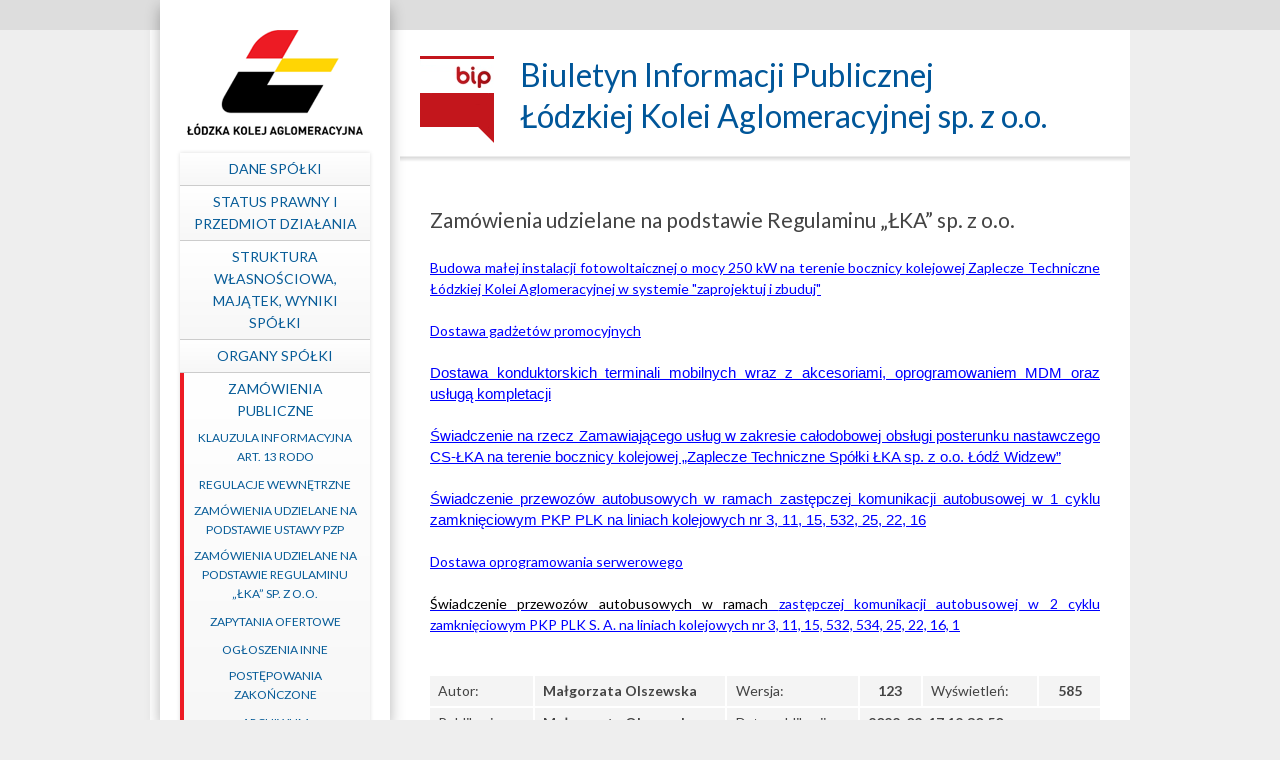

--- FILE ---
content_type: text/html;charset=utf-8
request_url: https://bip.lka.lodzkie.pl/zamowienia-wg-regulaminu-lka-123/
body_size: 6693
content:
<!DOCTYPE html><html lang=pl> <head><meta charset=utf-8><meta name=viewport content="width=device-width, user-scalable=yes, minimum-scale=1.0, maximum-scale=3.0"><meta name=format-detection content="telephone=no"><title>Zamówienia udzielane na podstawie Regulaminu „ŁKA” sp. z o.o. – Łódzka Kolej Aglomeracyjna</title><script type=module src=/:130/clacks/clacks.mjs async=async></script><script type=module src=/:130/clacks/vendor/what-input.mjs async=async></script><link type=text/css rel=stylesheet href=/@130/style.css><script>/**/</script></head> <body> <h1 class=visuallyhidden>Zamówienia udzielane na podstawie Regulaminu „ŁKA” sp. z o.o. – Łódzka Kolej Aglomeracyjna</h1> <header aria-hidden=true> Biuletyn Informacji Publicznej<br> Łódzkiej Kolei Aglomeracyjnej sp. z o.o. </header> <cs-expand-button id=menu-toggle aria-label="Widoczne menu">☰</cs-expand-button> <cs-bouncing-pane id=mainmenu role=complementary> <nav aria-label="Szybkie linki" id=skip-links> <h2 class=visuallyhidden>Szybkie linki</h2> <ul> <li><a href=#content>Przejdź do treści</a></li> <li><a href=/mapa-strony>Mapa strony</a></li> <li><a href=/ ><img src=/_gfx/logo_lmenu_lka.png alt="Strona główna"></a></li> </ul> </nav> <nav aria-label="Menu główne" id=main-menu> <h2 class=visuallyhidden>Menu główne</h2> <ul> <li> <a href=/dane-spolki-8/ >Dane spółki</a> </li> <li> <cs-expand-button class=menu-toggle group=menu aria-label="Podmenu: Status prawny i przedmiot działania" aria-controls=submenu-id-32 aria-expanded=false> Status prawny i przedmiot działania </cs-expand-button> <ul id=submenu-id-32 aria-label="Status prawny i przedmiot działania"> <li> <a href=/status-prawny-30/ >Status prawny</a> </li> <li> <a href=/przedmiot-i-cel-dzialalnosci-6/ >Przedmiot i cel działalności</a> </li> <li> <a href=/AKT-ZALOZYCIELSKI-7/ >AKT ZAŁOŻYCIELSKI</a> </li> </ul> </li> <li> <a href=/struktura-wlasnosciowa-79/ >Struktura własnościowa, majątek, wyniki Spółki</a> </li> <li> <cs-expand-button class=menu-toggle group=menu aria-label="Podmenu: Organy spółki" aria-controls=submenu-id-36 aria-expanded=false> Organy spółki </cs-expand-button> <ul id=submenu-id-36 aria-label="Organy spółki"> <li> <a href=/Zgromadzenie-Wspolnikow-6/ >Zgromadzenie Wspólników</a> </li> <li> <a href=/rada-nadzorcza-21/ >Rada Nadzorcza</a> </li> <li> <a href=/zarzad-spolki-27/ >Zarząd Spółki</a> </li> </ul> </li> <li class=_active> <cs-expand-button class=menu-toggle group=menu aria-label="Podmenu: Zamówienia Publiczne" aria-controls=submenu-id-27 aria-expanded=true aria-disabled=true> Zamówienia Publiczne </cs-expand-button> <ul id=submenu-id-27 aria-label="Zamówienia Publiczne"> <li> <a href=/Klauzula_informacyjna_z_art-_13_RODO-8/ >Klauzula informacyjna art. 13 RODO</a> </li> <li> <a href=/Regulacje-wewnetrzne-27/ >Regulacje wewnętrzne</a> </li> <li> <a href=/zamowienia-w-trybie-ustawy-31/ >Zamówienia udzielane na podstawie ustawy PZP</a> </li> <li> <a href=/zamowienia-wg-regulaminu-lka-210/ >Zamówienia udzielane na podstawie Regulaminu „ŁKA” sp. z o.o.</a> </li> <li> <a href=/Rozpoznanie-rynku-144/ >Zapytania ofertowe</a> </li> <li> <a href=/Ogloszenia-inne-23/ >Ogłoszenia inne</a> </li> <li> <a href=/postepowania-zakonczone-13/ >Postępowania zakończone</a> </li> <li> <a href=/Archiwum-9/ >Archiwum</a> </li> </ul> </li> <li> <a href=/Projekty-21/ >Projekty</a> </li> <li> <a href=/Kontrole-zewnetrzne-35/ >Kontrole zewnętrzne</a> </li> <li> <cs-expand-button class=menu-toggle group=menu aria-label="Podmenu: Sposoby przyjmowania i załatwiania spraw" aria-controls=submenu-id-388 aria-expanded=false> Sposoby przyjmowania i załatwiania spraw </cs-expand-button> <ul id=submenu-id-388 aria-label="Sposoby przyjmowania i załatwiania spraw"> <li> <a href=/Informacje-ogolne-4/ >Informacje ogólne</a> </li> <li> <a href=/Reklamacje-i-skargi-15/ >Reklamacje </a> </li> <li> <a href=/Skargi-7/ >Skargi</a> </li> </ul> </li> <li> <a href=/sposob-dostepu-do-informacji-publicznych-nieudostepnionych-w-BIP-8/ >Informacje dotyczące sposobu dostępu do informacji publicznych nieudostępnionych w Biuletynie Informacji Publicznej </a> </li> <li> <cs-expand-button class=menu-toggle group=menu aria-label="Podmenu: Dane kontaktowe spółki" aria-controls=submenu-id-40 aria-expanded=false> Dane kontaktowe spółki </cs-expand-button> <ul id=submenu-id-40 aria-label="Dane kontaktowe spółki"> <li> <a href=/Redakcja-BIP-13/ >Redakcja BIP</a> </li> </ul> </li> <li> <a href=/Osrodek-Szkolenia-LKA-sp-z-o-o--3/ >Ośrodek Szkolenia "ŁKA" sp. z o.o.</a> </li> <li> <a href=/Ochrona-Danych-Osobowych-13/ >Ochrona Danych Osobowych</a> </li> <li> <cs-expand-button class=menu-toggle group=menu aria-label="Podmenu: Dostępność" aria-controls=submenu-id-1173 aria-expanded=false> Dostępność </cs-expand-button> <ul id=submenu-id-1173 aria-label=Dostępność> <li> <a href=/Deklaracja-dostepnosci-10/ >Deklaracja dostępności</a> </li> <li> <a href=/Raport-o-stanie-zapewniania-dostepnosci-podmiotu-publicznego-2/ >Raport o stanie zapewniania dostępności podmiotu publicznego</a> </li> </ul> </li> <li> <a href=/mapa-strony-1/ >mapa strony</a> </li> </ul> </nav> </cs-bouncing-pane> <main id=content> <article> <h2>Zamówienia udzielane na podstawie Regulaminu „ŁKA” sp. z o.o.</h2> <p><a href=https://bip.lka.lodzkie.pl/Budowa-malej-instalacji-fotowoltaicznej-o-mocy-250-kW-na-terenie-bocznicy-kolejowej-Zaplecze-Techniczne-Lodzkiej-Kolei-Aglomeracyjnej-w-systemie-zaprojektuj_i_zbuduj-/ ><u>Budowa małej instalacji fotowoltaicznej o mocy 250 kW na terenie bocznicy kolejowej Zaplecze Techniczne Łódzkiej Kolei Aglomeracyjnej w systemie "zaprojektuj i zbuduj"</u></a></p> <p><a href=https://bip.lka.lodzkie.pl/Dostawa-gadzetow-prmocyjnych/ ><u>Dostawa gadżetów promocyjnych</u></a></p> <p><a href=https://bip.lka.lodzkie.pl/Dostawa-konduktorskich-terminali-mobilnych-wraz-z-akcesoriami-oprogramowaniem-MDM-oraz-usluga-kompletacji/ ><span style=font-size:11.0pt><span style=line-height:107%><span style='font-family:"Calibri",sans-serif'>Dostawa konduktorskich terminali mobilnych wraz z akcesoriami, oprogramowaniem MDM oraz usługą kompletacji</span></span></span></a></p> <p><a href=https://bip.lka.lodzkie.pl/Swiadczenie-na-rzecz-Zamawiajacego-uslug-w-zakresie-calodobowej-obslugi-posterunku-nastawczego-CS-LKA-na-terenie-bocznicy-kolejowej-Zaplecze-Techniczne-Spolki-LKA-sp-z-o-o-Lodz-Widzew--7/ ><u><span style=font-size:11.0pt><span style=line-height:107%><span style='font-family:"Calibri",sans-serif'>Świadczenie na rzecz Zamawiającego usług w zakresie całodobowej obsługi posterunku nastawczego CS-ŁKA na terenie bocznicy kolejowej „Zaplecze Techniczne Spółki ŁKA sp. z o.o. Łódź Widzew”</span></span></span></u></a></p> <p style=margin-bottom:11px><a href=https://bip.lka.lodzkie.pl/Swiadczenie-przewozow-autobusowych-w-ramach-zastepczej-komunikacji-autobusowej-w-1-cyklu-zamknieciowym-PKP-PLK-na-liniach-kolejowych-nr-3-11-15-532-25-22-16/ ><u><span style=font-size:11pt><span style=line-height:107%><span style='font-family:"Calibri",sans-serif'>Świadczenie przewozów autobusowych w ramach zastępczej komunikacji autobusowej w 1 cyklu zamknięciowym PKP PLK na liniach kolejowych nr 3, 11, 15, 532, 25, 22, 16</span></span></span></u></a></p> <p style=margin-bottom:11px><a href=https://bip.lka.lodzkie.pl/Dostawa-oprogramowania-serwerowego/ >Dostawa oprogramowania serwerowego</a></p> <p style="margin-bottom: 11px;"><a href=https://bip.lka.lodzkie.pl/Swiadczenie-przewozow-autobusowych-w-ramach-zastepczej-komunikacji-autobusowej-w-2-cyklu-zamknieciowym-PKP-PLK-S-A-na-liniach-kolejowych-nr-3-11-15-532-534-25-22-16-1/ ><span style=line-height:107%><span style=color:black>Świadczenie przewozów autobusowych w ramach </span>zastępczej komunikacji autobusowej w 2 cyklu zamknięciowym PKP PLK S. A. na liniach kolejowych nr 3, 11, 15, 532, 534, 25, 22, 16, 1</span></a></p> <footer> <clacks-version-info role=region> <dl aria-label="metryka strony"> <dt>Autor:</dt><dd>Małgorzata Olszewska</dd> <dt>Wersja:</dt><dd>123</dd> <dt>Wyświetleń:</dt><dd>585</dd> <dt>Publikacja:</dt><dd>Małgorzata Olszewska</dd> <dt>Data publikacji:</dt><dd>2022-02-17 12:30:50</dd> </dl> <details> <summary>rejestr zmian</summary> <table aria-label="rejestr zmian"> <tr><th>Wersja</th><th>Data publikacji</th><th>Autor</th><th>Wyświetlenia</th><th><span class=visuallyhidden>Link do wersji</span></th></tr> <tr> <td>1.</td> <td>2015-06-02 16:11:56</td> <td>Małgorzata Olszewska</td> <td>32802</td> <td><a href=/zamowienia-wg-regulaminu-lka-1/ >otwórz</a></td> </tr> <tr> <td>2.</td> <td>2015-06-16 15:00:53</td> <td>Małgorzata Olszewska</td> <td>19244</td> <td><a href=/zamowienia-wg-regulaminu-lka-2/ >otwórz</a></td> </tr> <tr> <td>3.</td> <td>2015-07-29 12:56:23</td> <td>Małgorzata Olszewska</td> <td>1767</td> <td><a href=/zamowienia-wg-regulaminu-lka-3/ >otwórz</a></td> </tr> <tr> <td>4.</td> <td>2015-08-03 10:12:00</td> <td>Małgorzata Olszewska</td> <td>1845</td> <td><a href=/zamowienia-wg-regulaminu-lka-4/ >otwórz</a></td> </tr> <tr> <td>5.</td> <td>2015-08-07 10:30:12</td> <td>Małgorzata Olszewska</td> <td>1675</td> <td><a href=/zamowienia-wg-regulaminu-lka-5/ >otwórz</a></td> </tr> <tr> <td>6.</td> <td>2015-08-07 10:32:09</td> <td>Małgorzata Olszewska</td> <td>1720</td> <td><a href=/zamowienia-wg-regulaminu-lka-6/ >otwórz</a></td> </tr> <tr> <td>7.</td> <td>2015-08-07 11:59:25</td> <td>Małgorzata Olszewska</td> <td>2471</td> <td><a href=/zamowienia-wg-regulaminu-lka-7/ >otwórz</a></td> </tr> <tr> <td>8.</td> <td>2015-09-22 13:13:38</td> <td>Małgorzata Olszewska</td> <td>2012</td> <td><a href=/zamowienia-wg-regulaminu-lka-8/ >otwórz</a></td> </tr> <tr> <td>9.</td> <td>2015-11-16 17:11:54</td> <td>Małgorzata Olszewska</td> <td>1768</td> <td><a href=/zamowienia-wg-regulaminu-lka-9/ >otwórz</a></td> </tr> <tr> <td>10.</td> <td>2015-11-16 17:52:42</td> <td>Małgorzata Olszewska</td> <td>1718</td> <td><a href=/zamowienia-wg-regulaminu-lka-10/ >otwórz</a></td> </tr> <tr> <td>11.</td> <td>2015-11-16 17:54:19</td> <td>Małgorzata Olszewska</td> <td>56801</td> <td><a href=/zamowienia-wg-regulaminu-lka-11/ >otwórz</a></td> </tr> <tr> <td>12.</td> <td>2015-12-14 14:42:40</td> <td>Małgorzata Olszewska</td> <td>2728</td> <td><a href=/zamowienia-wg-regulaminu-lka-12/ >otwórz</a></td> </tr> <tr> <td>13.</td> <td>2016-01-05 16:00:17</td> <td>Małgorzata Olszewska</td> <td>1924</td> <td><a href=/zamowienia-wg-regulaminu-lka-13/ >otwórz</a></td> </tr> <tr> <td>14.</td> <td>2016-02-01 14:02:26</td> <td>Małgorzata Olszewska</td> <td>1663</td> <td><a href=/zamowienia-wg-regulaminu-lka-14/ >otwórz</a></td> </tr> <tr> <td>15.</td> <td>2016-02-01 14:03:42</td> <td>Małgorzata Olszewska</td> <td>1667</td> <td><a href=/zamowienia-wg-regulaminu-lka-15/ >otwórz</a></td> </tr> <tr> <td>16.</td> <td>2016-02-01 14:42:07</td> <td>Małgorzata Olszewska</td> <td>1689</td> <td><a href=/zamowienia-wg-regulaminu-lka-16/ >otwórz</a></td> </tr> <tr> <td>17.</td> <td>2016-02-01 14:46:40</td> <td>Małgorzata Olszewska</td> <td>1650</td> <td><a href=/zamowienia-wg-regulaminu-lka-17/ >otwórz</a></td> </tr> <tr> <td>18.</td> <td>2016-02-01 14:51:40</td> <td>Małgorzata Olszewska</td> <td>1624</td> <td><a href=/zamowienia-wg-regulaminu-lka-18/ >otwórz</a></td> </tr> <tr> <td>19.</td> <td>2016-02-01 14:53:06</td> <td>Małgorzata Olszewska</td> <td>1619</td> <td><a href=/zamowienia-wg-regulaminu-lka-19/ >otwórz</a></td> </tr> <tr> <td>20.</td> <td>2016-02-01 15:03:47</td> <td>Małgorzata Olszewska</td> <td>1599</td> <td><a href=/zamowienia-wg-regulaminu-lka-20/ >otwórz</a></td> </tr> <tr> <td>21.</td> <td>2016-02-01 15:05:51</td> <td>Małgorzata Olszewska</td> <td>1634</td> <td><a href=/zamowienia-wg-regulaminu-lka-21/ >otwórz</a></td> </tr> <tr> <td>22.</td> <td>2016-02-02 12:33:03</td> <td>Małgorzata Olszewska</td> <td>1637</td> <td><a href=/zamowienia-wg-regulaminu-lka-22/ >otwórz</a></td> </tr> <tr> <td>23.</td> <td>2016-02-02 12:35:02</td> <td>Małgorzata Olszewska</td> <td>1761</td> <td><a href=/zamowienia-wg-regulaminu-lka-23/ >otwórz</a></td> </tr> <tr> <td>24.</td> <td>2016-02-02 12:35:50</td> <td>Małgorzata Olszewska</td> <td>1626</td> <td><a href=/zamowienia-wg-regulaminu-lka-24/ >otwórz</a></td> </tr> <tr> <td>25.</td> <td>2016-02-02 12:38:11</td> <td>Małgorzata Olszewska</td> <td>1698</td> <td><a href=/zamowienia-wg-regulaminu-lka-25/ >otwórz</a></td> </tr> <tr> <td>26.</td> <td>2016-02-02 12:38:14</td> <td>Małgorzata Olszewska</td> <td>1860</td> <td><a href=/zamowienia-wg-regulaminu-lka-26/ >otwórz</a></td> </tr> <tr> <td>27.</td> <td>2016-02-02 12:42:06</td> <td>Małgorzata Olszewska</td> <td>3282</td> <td><a href=/zamowienia-wg-regulaminu-lka-27/ >otwórz</a></td> </tr> <tr> <td>28.</td> <td>2016-05-09 10:37:08</td> <td>Małgorzata Olszewska</td> <td>2120</td> <td><a href=/zamowienia-wg-regulaminu-lka-28/ >otwórz</a></td> </tr> <tr> <td>29.</td> <td>2016-06-02 13:46:59</td> <td>Małgorzata Olszewska</td> <td>28935</td> <td><a href=/zamowienia-wg-regulaminu-lka-29/ >otwórz</a></td> </tr> <tr> <td>30.</td> <td>2016-09-05 14:37:44</td> <td>Małgorzata Olszewska</td> <td>2950</td> <td><a href=/zamowienia-wg-regulaminu-lka-30/ >otwórz</a></td> </tr> <tr> <td>31.</td> <td>2017-01-13 12:54:08</td> <td>Małgorzata Olszewska</td> <td>1968</td> <td><a href=/zamowienia-wg-regulaminu-lka-31/ >otwórz</a></td> </tr> <tr> <td>32.</td> <td>2017-03-21 13:03:15</td> <td>Małgorzata Olszewska</td> <td>2188</td> <td><a href=/zamowienia-wg-regulaminu-lka-32/ >otwórz</a></td> </tr> <tr> <td>33.</td> <td>2017-05-17 08:53:09</td> <td>Małgorzata Olszewska</td> <td>1540</td> <td><a href=/zamowienia-wg-regulaminu-lka-33/ >otwórz</a></td> </tr> <tr> <td>34.</td> <td>2017-05-17 08:53:36</td> <td>Małgorzata Olszewska</td> <td>2654</td> <td><a href=/zamowienia-wg-regulaminu-lka-34/ >otwórz</a></td> </tr> <tr> <td>35.</td> <td>2017-10-11 10:48:48</td> <td>Małgorzata Olszewska</td> <td>1355</td> <td><a href=/zamowienia-wg-regulaminu-lka-35/ >otwórz</a></td> </tr> <tr> <td>36.</td> <td>2017-10-11 11:38:26</td> <td>Małgorzata Olszewska</td> <td>1212</td> <td><a href=/zamowienia-wg-regulaminu-lka-36/ >otwórz</a></td> </tr> <tr> <td>37.</td> <td>2017-10-11 11:52:59</td> <td>Małgorzata Olszewska</td> <td>1486</td> <td><a href=/zamowienia-wg-regulaminu-lka-37/ >otwórz</a></td> </tr> <tr> <td>38.</td> <td>2017-10-24 10:55:58</td> <td>Małgorzata Olszewska</td> <td>2583</td> <td><a href=/zamowienia-wg-regulaminu-lka-38/ >otwórz</a></td> </tr> <tr> <td>39.</td> <td>2017-12-08 17:19:51</td> <td>Małgorzata Olszewska</td> <td>19662</td> <td><a href=/zamowienia-wg-regulaminu-lka-39/ >otwórz</a></td> </tr> <tr> <td>40.</td> <td>2018-02-19 14:10:53</td> <td>Małgorzata Olszewska</td> <td>1172</td> <td><a href=/zamowienia-wg-regulaminu-lka-40/ >otwórz</a></td> </tr> <tr> <td>41.</td> <td>2018-02-19 14:11:36</td> <td>Małgorzata Olszewska</td> <td>1902</td> <td><a href=/zamowienia-wg-regulaminu-lka-41/ >otwórz</a></td> </tr> <tr> <td>42.</td> <td>2018-05-15 13:50:56</td> <td>Małgorzata Olszewska</td> <td>1121</td> <td><a href=/zamowienia-wg-regulaminu-lka-42/ >otwórz</a></td> </tr> <tr> <td>43.</td> <td>2018-05-16 09:46:20</td> <td>Małgorzata Olszewska</td> <td>1101</td> <td><a href=/zamowienia-wg-regulaminu-lka-43/ >otwórz</a></td> </tr> <tr> <td>44.</td> <td>2018-05-16 09:47:35</td> <td>Małgorzata Olszewska</td> <td>1197</td> <td><a href=/zamowienia-wg-regulaminu-lka-44/ >otwórz</a></td> </tr> <tr> <td>45.</td> <td>2018-05-16 09:49:24</td> <td>Małgorzata Olszewska</td> <td>1263</td> <td><a href=/zamowienia-wg-regulaminu-lka-45/ >otwórz</a></td> </tr> <tr> <td>46.</td> <td>2018-05-16 09:49:41</td> <td>Małgorzata Olszewska</td> <td>1593</td> <td><a href=/zamowienia-wg-regulaminu-lka-46/ >otwórz</a></td> </tr> <tr> <td>47.</td> <td>2018-07-04 09:41:28</td> <td>Małgorzata Olszewska</td> <td>1547</td> <td><a href=/zamowienia-wg-regulaminu-lka-47/ >otwórz</a></td> </tr> <tr> <td>48.</td> <td>2018-09-06 11:20:37</td> <td>Małgorzata Olszewska</td> <td>1187</td> <td><a href=/zamowienia-wg-regulaminu-lka-48/ >otwórz</a></td> </tr> <tr> <td>49.</td> <td>2018-09-06 11:20:39</td> <td>Małgorzata Olszewska</td> <td>1206</td> <td><a href=/zamowienia-wg-regulaminu-lka-49/ >otwórz</a></td> </tr> <tr> <td>50.</td> <td>2018-09-06 11:53:09</td> <td>Małgorzata Olszewska</td> <td>2378</td> <td><a href=/zamowienia-wg-regulaminu-lka-50/ >otwórz</a></td> </tr> <tr> <td>51.</td> <td>2019-02-06 13:32:12</td> <td>Małgorzata Olszewska</td> <td>1163</td> <td><a href=/zamowienia-wg-regulaminu-lka-51/ >otwórz</a></td> </tr> <tr> <td>52.</td> <td>2019-02-11 12:45:46</td> <td>Małgorzata Olszewska</td> <td>3234</td> <td><a href=/zamowienia-wg-regulaminu-lka-52/ >otwórz</a></td> </tr> <tr> <td>53.</td> <td>2019-02-19 14:07:10</td> <td>Małgorzata Olszewska</td> <td>1012</td> <td><a href=/zamowienia-wg-regulaminu-lka-53/ >otwórz</a></td> </tr> <tr> <td>54.</td> <td>2019-02-21 14:29:26</td> <td>Małgorzata Olszewska</td> <td>988</td> <td><a href=/zamowienia-wg-regulaminu-lka-54/ >otwórz</a></td> </tr> <tr> <td>55.</td> <td>2019-02-26 13:00:58</td> <td>Małgorzata Olszewska</td> <td>1421</td> <td><a href=/zamowienia-wg-regulaminu-lka-55/ >otwórz</a></td> </tr> <tr> <td>56.</td> <td>2019-04-29 11:59:49</td> <td>Małgorzata Olszewska</td> <td>901</td> <td><a href=/zamowienia-wg-regulaminu-lka-56/ >otwórz</a></td> </tr> <tr> <td>57.</td> <td>2019-04-29 12:19:02</td> <td>Małgorzata Olszewska</td> <td>1313</td> <td><a href=/zamowienia-wg-regulaminu-lka-57/ >otwórz</a></td> </tr> <tr> <td>58.</td> <td>2019-06-13 16:07:59</td> <td>Małgorzata Olszewska</td> <td>1245</td> <td><a href=/zamowienia-wg-regulaminu-lka-58/ >otwórz</a></td> </tr> <tr> <td>59.</td> <td>2019-07-12 12:41:38</td> <td>Małgorzata Olszewska</td> <td>1214</td> <td><a href=/zamowienia-wg-regulaminu-lka-59/ >otwórz</a></td> </tr> <tr> <td>60.</td> <td>2019-08-07 16:01:53</td> <td>Małgorzata Olszewska</td> <td>1259</td> <td><a href=/zamowienia-wg-regulaminu-lka-60/ >otwórz</a></td> </tr> <tr> <td>61.</td> <td>2019-09-16 12:23:01</td> <td>Małgorzata Olszewska</td> <td>1067</td> <td><a href=/zamowienia-wg-regulaminu-lka-61/ >otwórz</a></td> </tr> <tr> <td>62.</td> <td>2019-09-23 13:07:24</td> <td>Małgorzata Olszewska</td> <td>1629</td> <td><a href=/zamowienia-wg-regulaminu-lka-62/ >otwórz</a></td> </tr> <tr> <td>63.</td> <td>2019-11-22 13:36:46</td> <td>Małgorzata Olszewska</td> <td>930</td> <td><a href=/zamowienia-wg-regulaminu-lka-63/ >otwórz</a></td> </tr> <tr> <td>64.</td> <td>2019-11-22 14:19:34</td> <td>Małgorzata Olszewska</td> <td>907</td> <td><a href=/zamowienia-wg-regulaminu-lka-64/ >otwórz</a></td> </tr> <tr> <td>65.</td> <td>2019-11-22 14:22:33</td> <td>Małgorzata Olszewska</td> <td>1211</td> <td><a href=/zamowienia-wg-regulaminu-lka-65/ >otwórz</a></td> </tr> <tr> <td>66.</td> <td>2019-12-06 18:43:42</td> <td>Małgorzata Olszewska</td> <td>1064</td> <td><a href=/zamowienia-wg-regulaminu-lka-66/ >otwórz</a></td> </tr> <tr> <td>67.</td> <td>2019-12-16 15:11:24</td> <td>Małgorzata Olszewska</td> <td>1080</td> <td><a href=/zamowienia-wg-regulaminu-lka-67/ >otwórz</a></td> </tr> <tr> <td>68.</td> <td>2019-12-20 14:24:21</td> <td>Małgorzata Olszewska</td> <td>855</td> <td><a href=/zamowienia-wg-regulaminu-lka-68/ >otwórz</a></td> </tr> <tr> <td>69.</td> <td>2019-12-20 14:24:55</td> <td>Małgorzata Olszewska</td> <td>1594</td> <td><a href=/zamowienia-wg-regulaminu-lka-69/ >otwórz</a></td> </tr> <tr> <td>70.</td> <td>2020-02-20 14:10:30</td> <td>Małgorzata Olszewska</td> <td>918</td> <td><a href=/zamowienia-wg-regulaminu-lka-70/ >otwórz</a></td> </tr> <tr> <td>71.</td> <td>2020-02-25 10:21:39</td> <td>Małgorzata Olszewska</td> <td>838</td> <td><a href=/zamowienia-wg-regulaminu-lka-71/ >otwórz</a></td> </tr> <tr> <td>72.</td> <td>2020-02-25 11:10:35</td> <td>Małgorzata Olszewska</td> <td>882</td> <td><a href=/zamowienia-wg-regulaminu-lka-72/ >otwórz</a></td> </tr> <tr> <td>73.</td> <td>2020-02-25 11:12:14</td> <td>Małgorzata Olszewska</td> <td>1631</td> <td><a href=/zamowienia-wg-regulaminu-lka-73/ >otwórz</a></td> </tr> <tr> <td>74.</td> <td>2020-05-21 13:38:38</td> <td>Małgorzata Olszewska</td> <td>872</td> <td><a href=/zamowienia-wg-regulaminu-lka-74/ >otwórz</a></td> </tr> <tr> <td>75.</td> <td>2020-05-21 13:52:22</td> <td>Małgorzata Olszewska</td> <td>773</td> <td><a href=/zamowienia-wg-regulaminu-lka-75/ >otwórz</a></td> </tr> <tr> <td>76.</td> <td>2020-05-21 14:03:47</td> <td>Małgorzata Olszewska</td> <td>1369</td> <td><a href=/zamowienia-wg-regulaminu-lka-76/ >otwórz</a></td> </tr> <tr> <td>77.</td> <td>2020-06-02 14:31:55</td> <td>Małgorzata Olszewska</td> <td>1090</td> <td><a href=/zamowienia-wg-regulaminu-lka-77/ >otwórz</a></td> </tr> <tr> <td>78.</td> <td>2020-07-01 16:12:03</td> <td>Małgorzata Olszewska</td> <td>833</td> <td><a href=/zamowienia-wg-regulaminu-lka-78/ >otwórz</a></td> </tr> <tr> <td>79.</td> <td>2020-07-03 14:07:31</td> <td>Małgorzata Olszewska</td> <td>873</td> <td><a href=/zamowienia-wg-regulaminu-lka-79/ >otwórz</a></td> </tr> <tr> <td>80.</td> <td>2020-07-15 12:50:08</td> <td>Małgorzata Olszewska</td> <td>783</td> <td><a href=/zamowienia-wg-regulaminu-lka-80/ >otwórz</a></td> </tr> <tr> <td>81.</td> <td>2020-07-15 13:04:56</td> <td>Małgorzata Olszewska</td> <td>1030</td> <td><a href=/zamowienia-wg-regulaminu-lka-81/ >otwórz</a></td> </tr> <tr> <td>82.</td> <td>2020-08-06 14:24:11</td> <td>Małgorzata Olszewska</td> <td>1114</td> <td><a href=/zamowienia-wg-regulaminu-lka-82/ >otwórz</a></td> </tr> <tr> <td>83.</td> <td>2020-09-15 12:01:37</td> <td>Małgorzata Olszewska</td> <td>813</td> <td><a href=/zamowienia-wg-regulaminu-lka-83/ >otwórz</a></td> </tr> <tr> <td>84.</td> <td>2020-09-18 14:32:59</td> <td>Małgorzata Olszewska</td> <td>790</td> <td><a href=/zamowienia-wg-regulaminu-lka-84/ >otwórz</a></td> </tr> <tr> <td>85.</td> <td>2020-09-18 14:55:30</td> <td>Małgorzata Olszewska</td> <td>970</td> <td><a href=/zamowienia-wg-regulaminu-lka-85/ >otwórz</a></td> </tr> <tr> <td>86.</td> <td>2020-10-12 14:04:27</td> <td>Małgorzata Olszewska</td> <td>1215</td> <td><a href=/zamowienia-wg-regulaminu-lka-86/ >otwórz</a></td> </tr> <tr> <td>87.</td> <td>2020-10-30 16:31:10</td> <td>Małgorzata Olszewska</td> <td>960</td> <td><a href=/zamowienia-wg-regulaminu-lka-87/ >otwórz</a></td> </tr> <tr> <td>88.</td> <td>2020-11-18 14:17:52</td> <td>Małgorzata Olszewska</td> <td>1187</td> <td><a href=/zamowienia-wg-regulaminu-lka-88/ >otwórz</a></td> </tr> <tr> <td>89.</td> <td>2020-12-07 12:40:15</td> <td>Małgorzata Olszewska</td> <td>731</td> <td><a href=/zamowienia-wg-regulaminu-lka-89/ >otwórz</a></td> </tr> <tr> <td>90.</td> <td>2020-12-07 12:56:55</td> <td>Małgorzata Olszewska</td> <td>824</td> <td><a href=/zamowienia-wg-regulaminu-lka-90/ >otwórz</a></td> </tr> <tr> <td>91.</td> <td>2020-12-10 15:42:29</td> <td>Małgorzata Olszewska</td> <td>1151</td> <td><a href=/zamowienia-wg-regulaminu-lka-91/ >otwórz</a></td> </tr> <tr> <td>92.</td> <td>2021-02-08 13:39:04</td> <td>Małgorzata Olszewska</td> <td>2254</td> <td><a href=/zamowienia-wg-regulaminu-lka-92/ >otwórz</a></td> </tr> <tr> <td>93.</td> <td>2021-02-18 13:02:12</td> <td>Małgorzata Olszewska</td> <td>754</td> <td><a href=/zamowienia-wg-regulaminu-lka-93/ >otwórz</a></td> </tr> <tr> <td>94.</td> <td>2021-02-18 13:07:38</td> <td>Małgorzata Olszewska</td> <td>5589</td> <td><a href=/zamowienia-wg-regulaminu-lka-94/ >otwórz</a></td> </tr> <tr> <td>95.</td> <td>2021-05-17 11:00:36</td> <td>Małgorzata Olszewska</td> <td>691</td> <td><a href=/zamowienia-wg-regulaminu-lka-95/ >otwórz</a></td> </tr> <tr> <td>96.</td> <td>2021-05-17 11:00:57</td> <td>Małgorzata Olszewska</td> <td>4782</td> <td><a href=/zamowienia-wg-regulaminu-lka-96/ >otwórz</a></td> </tr> <tr> <td>97.</td> <td>2021-06-01 14:11:22</td> <td>Małgorzata Olszewska</td> <td>4251</td> <td><a href=/zamowienia-wg-regulaminu-lka-97/ >otwórz</a></td> </tr> <tr> <td>98.</td> <td>2021-07-09 14:53:33</td> <td>Małgorzata Olszewska</td> <td>7381</td> <td><a href=/zamowienia-wg-regulaminu-lka-98/ >otwórz</a></td> </tr> <tr> <td>99.</td> <td>2021-07-15 14:16:53</td> <td>Małgorzata Olszewska</td> <td>882</td> <td><a href=/zamowienia-wg-regulaminu-lka-99/ >otwórz</a></td> </tr> <tr> <td>100.</td> <td>2021-08-10 13:04:52</td> <td>Małgorzata Olszewska</td> <td>692</td> <td><a href=/zamowienia-wg-regulaminu-lka-100/ >otwórz</a></td> </tr> <tr> <td>101.</td> <td>2021-08-10 13:22:14</td> <td>Małgorzata Olszewska</td> <td>659</td> <td><a href=/zamowienia-wg-regulaminu-lka-101/ >otwórz</a></td> </tr> <tr> <td>102.</td> <td>2021-08-10 13:25:31</td> <td>Małgorzata Olszewska</td> <td>676</td> <td><a href=/zamowienia-wg-regulaminu-lka-102/ >otwórz</a></td> </tr> <tr> <td>103.</td> <td>2021-08-10 13:26:24</td> <td>Małgorzata Olszewska</td> <td>881</td> <td><a href=/zamowienia-wg-regulaminu-lka-103/ >otwórz</a></td> </tr> <tr> <td>104.</td> <td>2021-08-16 13:20:48</td> <td>Małgorzata Olszewska</td> <td>653</td> <td><a href=/zamowienia-wg-regulaminu-lka-104/ >otwórz</a></td> </tr> <tr> <td>105.</td> <td>2021-08-16 13:26:14</td> <td>Małgorzata Olszewska</td> <td>638</td> <td><a href=/zamowienia-wg-regulaminu-lka-105/ >otwórz</a></td> </tr> <tr> <td>106.</td> <td>2021-08-16 13:27:33</td> <td>Małgorzata Olszewska</td> <td>836</td> <td><a href=/zamowienia-wg-regulaminu-lka-106/ >otwórz</a></td> </tr> <tr> <td>107.</td> <td>2021-08-25 12:50:13</td> <td>Małgorzata Olszewska</td> <td>583</td> <td><a href=/zamowienia-wg-regulaminu-lka-107/ >otwórz</a></td> </tr> <tr> <td>108.</td> <td>2021-08-25 13:07:25</td> <td>Małgorzata Olszewska</td> <td>1041</td> <td><a href=/zamowienia-wg-regulaminu-lka-108/ >otwórz</a></td> </tr> <tr> <td>109.</td> <td>2021-10-04 14:40:46</td> <td>Małgorzata Olszewska</td> <td>680</td> <td><a href=/zamowienia-wg-regulaminu-lka-109/ >otwórz</a></td> </tr> <tr> <td>110.</td> <td>2021-10-04 14:42:34</td> <td>Małgorzata Olszewska</td> <td>625</td> <td><a href=/zamowienia-wg-regulaminu-lka-110/ >otwórz</a></td> </tr> <tr> <td>111.</td> <td>2021-10-04 15:05:11</td> <td>Małgorzata Olszewska</td> <td>705</td> <td><a href=/zamowienia-wg-regulaminu-lka-111/ >otwórz</a></td> </tr> <tr> <td>112.</td> <td>2021-10-08 14:07:08</td> <td>Małgorzata Olszewska</td> <td>753</td> <td><a href=/zamowienia-wg-regulaminu-lka-112/ >otwórz</a></td> </tr> <tr> <td>113.</td> <td>2021-10-13 14:15:43</td> <td>Małgorzata Olszewska</td> <td>660</td> <td><a href=/zamowienia-wg-regulaminu-lka-113/ >otwórz</a></td> </tr> <tr> <td>114.</td> <td>2021-10-13 14:35:28</td> <td>Małgorzata Olszewska</td> <td>722</td> <td><a href=/zamowienia-wg-regulaminu-lka-114/ >otwórz</a></td> </tr> <tr> <td>115.</td> <td>2021-10-22 11:20:48</td> <td>Małgorzata Olszewska</td> <td>890</td> <td><a href=/zamowienia-wg-regulaminu-lka-115/ >otwórz</a></td> </tr> <tr> <td>116.</td> <td>2021-11-09 15:03:46</td> <td>Małgorzata Olszewska</td> <td>718</td> <td><a href=/zamowienia-wg-regulaminu-lka-116/ >otwórz</a></td> </tr> <tr> <td>117.</td> <td>2021-11-17 14:15:14</td> <td>Małgorzata Olszewska</td> <td>706</td> <td><a href=/zamowienia-wg-regulaminu-lka-117/ >otwórz</a></td> </tr> <tr> <td>118.</td> <td>2021-11-24 14:21:49</td> <td>Małgorzata Olszewska</td> <td>622</td> <td><a href=/zamowienia-wg-regulaminu-lka-118/ >otwórz</a></td> </tr> <tr> <td>119.</td> <td>2021-11-24 14:47:11</td> <td>Małgorzata Olszewska</td> <td>763</td> <td><a href=/zamowienia-wg-regulaminu-lka-119/ >otwórz</a></td> </tr> <tr> <td>120.</td> <td>2021-12-07 22:17:00</td> <td>Małgorzata Olszewska</td> <td>926</td> <td><a href=/zamowienia-wg-regulaminu-lka-120/ >otwórz</a></td> </tr> <tr> <td>121.</td> <td>2022-02-17 12:29:42</td> <td>Małgorzata Olszewska</td> <td>570</td> <td><a href=/zamowienia-wg-regulaminu-lka-121/ >otwórz</a></td> </tr> <tr> <td>122.</td> <td>2022-02-17 12:30:29</td> <td>Małgorzata Olszewska</td> <td>591</td> <td><a href=/zamowienia-wg-regulaminu-lka-122/ >otwórz</a></td> </tr> <tr> <td>123.</td> <td>2022-02-17 12:30:50</td> <td>Małgorzata Olszewska</td> <td>585</td> <td><a href=/zamowienia-wg-regulaminu-lka-123/ >otwórz</a></td> </tr> <tr> <td>124.</td> <td>2022-02-17 12:31:54</td> <td>Małgorzata Olszewska</td> <td>549</td> <td><a href=/zamowienia-wg-regulaminu-lka-124/ >otwórz</a></td> </tr> <tr> <td>125.</td> <td>2022-02-17 12:33:25</td> <td>Małgorzata Olszewska</td> <td>541</td> <td><a href=/zamowienia-wg-regulaminu-lka-125/ >otwórz</a></td> </tr> <tr> <td>126.</td> <td>2022-02-17 12:36:01</td> <td>Małgorzata Olszewska</td> <td>6966</td> <td><a href=/zamowienia-wg-regulaminu-lka-126/ >otwórz</a></td> </tr> <tr> <td>127.</td> <td>2022-03-23 10:17:23</td> <td>Małgorzata Olszewska</td> <td>607</td> <td><a href=/zamowienia-wg-regulaminu-lka-127/ >otwórz</a></td> </tr> <tr> <td>128.</td> <td>2022-03-23 11:27:54</td> <td>Małgorzata Olszewska</td> <td>589</td> <td><a href=/zamowienia-wg-regulaminu-lka-128/ >otwórz</a></td> </tr> <tr> <td>129.</td> <td>2022-03-23 11:28:26</td> <td>Małgorzata Olszewska</td> <td>762</td> <td><a href=/zamowienia-wg-regulaminu-lka-129/ >otwórz</a></td> </tr> <tr> <td>130.</td> <td>2022-04-13 11:23:31</td> <td>Małgorzata Olszewska</td> <td>623</td> <td><a href=/zamowienia-wg-regulaminu-lka-130/ >otwórz</a></td> </tr> <tr> <td>131.</td> <td>2022-04-20 11:50:29</td> <td>Małgorzata Olszewska</td> <td>940</td> <td><a href=/zamowienia-wg-regulaminu-lka-131/ >otwórz</a></td> </tr> <tr> <td>132.</td> <td>2022-05-25 12:18:28</td> <td>Małgorzata Olszewska</td> <td>542</td> <td><a href=/zamowienia-wg-regulaminu-lka-132/ >otwórz</a></td> </tr> <tr> <td>133.</td> <td>2022-05-25 12:54:33</td> <td>Małgorzata Olszewska</td> <td>4792</td> <td><a href=/zamowienia-wg-regulaminu-lka-133/ >otwórz</a></td> </tr> <tr> <td>134.</td> <td>2022-08-11 09:15:41</td> <td>Małgorzata Olszewska</td> <td>630</td> <td><a href=/zamowienia-wg-regulaminu-lka-134/ >otwórz</a></td> </tr> <tr> <td>135.</td> <td>2022-08-11 09:57:35</td> <td>Małgorzata Olszewska</td> <td>698</td> <td><a href=/zamowienia-wg-regulaminu-lka-135/ >otwórz</a></td> </tr> <tr> <td>136.</td> <td>2022-09-06 09:37:09</td> <td>Tomasz Baran</td> <td>649</td> <td><a href=/zamowienia-wg-regulaminu-lka-136/ >otwórz</a></td> </tr> <tr> <td>137.</td> <td>2022-10-11 15:04:05</td> <td>Tomasz Baran</td> <td>501</td> <td><a href=/zamowienia-wg-regulaminu-lka-137/ >otwórz</a></td> </tr> <tr> <td>138.</td> <td>2022-10-11 15:17:14</td> <td>Tomasz Baran</td> <td>746</td> <td><a href=/zamowienia-wg-regulaminu-lka-138/ >otwórz</a></td> </tr> <tr> <td>139.</td> <td>2022-11-16 15:41:51</td> <td>Tomasz Baran</td> <td>525</td> <td><a href=/zamowienia-wg-regulaminu-lka-139/ >otwórz</a></td> </tr> <tr> <td>140.</td> <td>2022-11-17 12:50:48</td> <td>Tomasz Baran</td> <td>548</td> <td><a href=/zamowienia-wg-regulaminu-lka-140/ >otwórz</a></td> </tr> <tr> <td>141.</td> <td>2022-11-21 14:35:24</td> <td>Tomasz Baran</td> <td>545</td> <td><a href=/zamowienia-wg-regulaminu-lka-141/ >otwórz</a></td> </tr> <tr> <td>142.</td> <td>2022-11-21 15:03:37</td> <td>Tomasz Baran</td> <td>750</td> <td><a href=/zamowienia-wg-regulaminu-lka-142/ >otwórz</a></td> </tr> <tr> <td>143.</td> <td>2022-12-08 14:14:31</td> <td>Tomasz Baran</td> <td>491</td> <td><a href=/zamowienia-wg-regulaminu-lka-143/ >otwórz</a></td> </tr> <tr> <td>144.</td> <td>2022-12-08 14:26:36</td> <td>Tomasz Baran</td> <td>504</td> <td><a href=/zamowienia-wg-regulaminu-lka-144/ >otwórz</a></td> </tr> <tr> <td>145.</td> <td>2022-12-08 14:28:38</td> <td>Tomasz Baran</td> <td>598</td> <td><a href=/zamowienia-wg-regulaminu-lka-145/ >otwórz</a></td> </tr> <tr> <td>146.</td> <td>2022-12-15 13:10:27</td> <td>Tomasz Baran</td> <td>492</td> <td><a href=/zamowienia-wg-regulaminu-lka-146/ >otwórz</a></td> </tr> <tr> <td>147.</td> <td>2022-12-15 13:11:51</td> <td>Tomasz Baran</td> <td>493</td> <td><a href=/zamowienia-wg-regulaminu-lka-147/ >otwórz</a></td> </tr> <tr> <td>148.</td> <td>2022-12-15 14:35:24</td> <td>Tomasz Baran</td> <td>751</td> <td><a href=/zamowienia-wg-regulaminu-lka-148/ >otwórz</a></td> </tr> <tr> <td>149.</td> <td>2023-02-13 13:40:05</td> <td>Tomasz Baran</td> <td>470</td> <td><a href=/zamowienia-wg-regulaminu-lka-149/ >otwórz</a></td> </tr> <tr> <td>150.</td> <td>2023-02-13 13:47:34</td> <td>Tomasz Baran</td> <td>615</td> <td><a href=/zamowienia-wg-regulaminu-lka-150/ >otwórz</a></td> </tr> <tr> <td>151.</td> <td>2023-03-15 12:55:44</td> <td>Tomasz Baran</td> <td>503</td> <td><a href=/zamowienia-wg-regulaminu-lka-151/ >otwórz</a></td> </tr> <tr> <td>152.</td> <td>2023-03-16 14:02:53</td> <td>Tomasz Baran</td> <td>805</td> <td><a href=/zamowienia-wg-regulaminu-lka-152/ >otwórz</a></td> </tr> <tr> <td>153.</td> <td>2023-04-21 11:59:18</td> <td>Tomasz Baran</td> <td>3259</td> <td><a href=/zamowienia-wg-regulaminu-lka-153/ >otwórz</a></td> </tr> <tr> <td>154.</td> <td>2023-06-01 11:40:03</td> <td>Tomasz Baran</td> <td>436</td> <td><a href=/zamowienia-wg-regulaminu-lka-154/ >otwórz</a></td> </tr> <tr> <td>155.</td> <td>2023-06-01 11:42:18</td> <td>Tomasz Baran</td> <td>489</td> <td><a href=/zamowienia-wg-regulaminu-lka-155/ >otwórz</a></td> </tr> <tr> <td>156.</td> <td>2023-06-02 11:01:09</td> <td>Tomasz Baran</td> <td>512</td> <td><a href=/zamowienia-wg-regulaminu-lka-156/ >otwórz</a></td> </tr> <tr> <td>157.</td> <td>2023-06-07 13:32:24</td> <td>Tomasz Baran</td> <td>708</td> <td><a href=/zamowienia-wg-regulaminu-lka-157/ >otwórz</a></td> </tr> <tr> <td>158.</td> <td>2023-07-24 14:54:59</td> <td>Tomasz Baran</td> <td>433</td> <td><a href=/zamowienia-wg-regulaminu-lka-158/ >otwórz</a></td> </tr> <tr> <td>159.</td> <td>2023-07-24 14:55:27</td> <td>Tomasz Baran</td> <td>506</td> <td><a href=/zamowienia-wg-regulaminu-lka-159/ >otwórz</a></td> </tr> <tr> <td>160.</td> <td>2023-08-07 13:50:41</td> <td>Tomasz Baran</td> <td>451</td> <td><a href=/zamowienia-wg-regulaminu-lka-160/ >otwórz</a></td> </tr> <tr> <td>161.</td> <td>2023-08-07 13:57:07</td> <td>Tomasz Baran</td> <td>439</td> <td><a href=/zamowienia-wg-regulaminu-lka-161/ >otwórz</a></td> </tr> <tr> <td>162.</td> <td>2023-08-09 14:46:00</td> <td>Tomasz Baran</td> <td>841</td> <td><a href=/zamowienia-wg-regulaminu-lka-162/ >otwórz</a></td> </tr> <tr> <td>163.</td> <td>2023-10-13 12:01:46</td> <td>Tomasz Baran</td> <td>500</td> <td><a href=/zamowienia-wg-regulaminu-lka-163/ >otwórz</a></td> </tr> <tr> <td>164.</td> <td>2023-10-24 12:46:24</td> <td>Tomasz Baran</td> <td>487</td> <td><a href=/zamowienia-wg-regulaminu-lka-164/ >otwórz</a></td> </tr> <tr> <td>165.</td> <td>2023-10-27 12:09:06</td> <td>Tomasz Baran</td> <td>403</td> <td><a href=/zamowienia-wg-regulaminu-lka-165/ >otwórz</a></td> </tr> <tr> <td>166.</td> <td>2023-10-27 12:11:57</td> <td>Tomasz Baran</td> <td>577</td> <td><a href=/zamowienia-wg-regulaminu-lka-166/ >otwórz</a></td> </tr> <tr> <td>167.</td> <td>2023-11-08 11:13:05</td> <td>Tomasz Baran</td> <td>372</td> <td><a href=/zamowienia-wg-regulaminu-lka-167/ >otwórz</a></td> </tr> <tr> <td>168.</td> <td>2023-11-08 11:14:29</td> <td>Tomasz Baran</td> <td>614</td> <td><a href=/zamowienia-wg-regulaminu-lka-168/ >otwórz</a></td> </tr> <tr> <td>169.</td> <td>2023-11-23 10:19:21</td> <td>Tomasz Baran</td> <td>677</td> <td><a href=/zamowienia-wg-regulaminu-lka-169/ >otwórz</a></td> </tr> <tr> <td>170.</td> <td>2024-01-09 14:41:47</td> <td>Tomasz Baran</td> <td>579</td> <td><a href=/zamowienia-wg-regulaminu-lka-170/ >otwórz</a></td> </tr> <tr> <td>171.</td> <td>2024-02-16 13:33:23</td> <td>Tomasz Baran</td> <td>429</td> <td><a href=/zamowienia-wg-regulaminu-lka-171/ >otwórz</a></td> </tr> <tr> <td>172.</td> <td>2024-02-20 13:47:28</td> <td>Tomasz Baran</td> <td>766</td> <td><a href=/zamowienia-wg-regulaminu-lka-172/ >otwórz</a></td> </tr> <tr> <td>173.</td> <td>2024-03-28 13:12:58</td> <td>Tomasz Baran</td> <td>525</td> <td><a href=/zamowienia-wg-regulaminu-lka-173/ >otwórz</a></td> </tr> <tr> <td>174.</td> <td>2024-04-26 15:11:57</td> <td>Tomasz Baran</td> <td>498</td> <td><a href=/zamowienia-wg-regulaminu-lka-174/ >otwórz</a></td> </tr> <tr> <td>175.</td> <td>2024-05-24 11:43:12</td> <td>Tomasz Baran</td> <td>295</td> <td><a href=/zamowienia-wg-regulaminu-lka-175/ >otwórz</a></td> </tr> <tr> <td>176.</td> <td>2024-05-24 11:48:00</td> <td>Tomasz Baran</td> <td>371</td> <td><a href=/zamowienia-wg-regulaminu-lka-176/ >otwórz</a></td> </tr> <tr> <td>177.</td> <td>2024-05-27 10:19:38</td> <td>Tomasz Baran</td> <td>412</td> <td><a href=/zamowienia-wg-regulaminu-lka-177/ >otwórz</a></td> </tr> <tr> <td>178.</td> <td>2024-05-29 14:46:11</td> <td>Tomasz Baran</td> <td>305</td> <td><a href=/zamowienia-wg-regulaminu-lka-178/ >otwórz</a></td> </tr> <tr> <td>179.</td> <td>2024-05-29 15:17:09</td> <td>Tomasz Baran</td> <td>789</td> <td><a href=/zamowienia-wg-regulaminu-lka-179/ >otwórz</a></td> </tr> <tr> <td>180.</td> <td>2024-07-15 14:02:17</td> <td>Tomasz Baran</td> <td>386</td> <td><a href=/zamowienia-wg-regulaminu-lka-180/ >otwórz</a></td> </tr> <tr> <td>181.</td> <td>2024-07-25 15:18:19</td> <td>Tomasz Baran</td> <td>354</td> <td><a href=/zamowienia-wg-regulaminu-lka-181/ >otwórz</a></td> </tr> <tr> <td>182.</td> <td>2024-07-30 12:58:33</td> <td>Tomasz Baran</td> <td>272</td> <td><a href=/zamowienia-wg-regulaminu-lka-182/ >otwórz</a></td> </tr> <tr> <td>183.</td> <td>2024-07-30 13:00:49</td> <td>Tomasz Baran</td> <td>397</td> <td><a href=/zamowienia-wg-regulaminu-lka-183/ >otwórz</a></td> </tr> <tr> <td>184.</td> <td>2024-08-12 13:26:57</td> <td>Tomasz Baran</td> <td>257</td> <td><a href=/zamowienia-wg-regulaminu-lka-184/ >otwórz</a></td> </tr> <tr> <td>185.</td> <td>2024-08-12 13:28:30</td> <td>Tomasz Baran</td> <td>346</td> <td><a href=/zamowienia-wg-regulaminu-lka-185/ >otwórz</a></td> </tr> <tr> <td>186.</td> <td>2024-08-20 14:43:57</td> <td>Tomasz Baran</td> <td>346</td> <td><a href=/zamowienia-wg-regulaminu-lka-186/ >otwórz</a></td> </tr> <tr> <td>187.</td> <td>2024-08-26 13:59:37</td> <td>Tomasz Baran</td> <td>978</td> <td><a href=/zamowienia-wg-regulaminu-lka-187/ >otwórz</a></td> </tr> <tr> <td>188.</td> <td>2024-11-12 15:08:49</td> <td>Tomasz Baran</td> <td>357</td> <td><a href=/zamowienia-wg-regulaminu-lka-188/ >otwórz</a></td> </tr> <tr> <td>189.</td> <td>2024-11-19 14:11:03</td> <td>Tomasz Baran</td> <td>231</td> <td><a href=/zamowienia-wg-regulaminu-lka-189/ >otwórz</a></td> </tr> <tr> <td>190.</td> <td>2024-11-19 14:13:42</td> <td>Tomasz Baran</td> <td>228</td> <td><a href=/zamowienia-wg-regulaminu-lka-190/ >otwórz</a></td> </tr> <tr> <td>191.</td> <td>2024-11-19 14:14:32</td> <td>Tomasz Baran</td> <td>228</td> <td><a href=/zamowienia-wg-regulaminu-lka-191/ >otwórz</a></td> </tr> <tr> <td>192.</td> <td>2024-11-19 14:14:43</td> <td>Tomasz Baran</td> <td>227</td> <td><a href=/zamowienia-wg-regulaminu-lka-192/ >otwórz</a></td> </tr> <tr> <td>193.</td> <td>2024-11-19 14:15:29</td> <td>Tomasz Baran</td> <td>355</td> <td><a href=/zamowienia-wg-regulaminu-lka-193/ >otwórz</a></td> </tr> <tr> <td>194.</td> <td>2024-12-06 15:02:10</td> <td>Tomasz Baran</td> <td>227</td> <td><a href=/zamowienia-wg-regulaminu-lka-194/ >otwórz</a></td> </tr> <tr> <td>195.</td> <td>2024-12-06 15:03:02</td> <td>Tomasz Baran</td> <td>279</td> <td><a href=/zamowienia-wg-regulaminu-lka-195/ >otwórz</a></td> </tr> <tr> <td>196.</td> <td>2024-12-09 12:47:51</td> <td>Tomasz Baran</td> <td>495</td> <td><a href=/zamowienia-wg-regulaminu-lka-196/ >otwórz</a></td> </tr> <tr> <td>197.</td> <td>2025-01-08 15:30:14</td> <td>Tomasz Baran</td> <td>1625</td> <td><a href=/zamowienia-wg-regulaminu-lka-197/ >otwórz</a></td> </tr> <tr> <td>198.</td> <td>2025-02-03 16:17:54</td> <td>Tomasz Baran</td> <td>526</td> <td><a href=/zamowienia-wg-regulaminu-lka-198/ >otwórz</a></td> </tr> <tr> <td>199.</td> <td>2025-03-06 13:38:11</td> <td>Tomasz Baran</td> <td>630</td> <td><a href=/zamowienia-wg-regulaminu-lka-199/ >otwórz</a></td> </tr> <tr> <td>200.</td> <td>2025-03-21 13:19:35</td> <td>Tomasz Baran</td> <td>202</td> <td><a href=/zamowienia-wg-regulaminu-lka-200/ >otwórz</a></td> </tr> <tr> <td>201.</td> <td>2025-03-21 13:37:05</td> <td>Tomasz Baran</td> <td>705</td> <td><a href=/zamowienia-wg-regulaminu-lka-201/ >otwórz</a></td> </tr> <tr> <td>202.</td> <td>2025-06-10 09:47:04</td> <td>Tomasz Baran</td> <td>549</td> <td><a href=/zamowienia-wg-regulaminu-lka-202/ >otwórz</a></td> </tr> <tr> <td>203.</td> <td>2025-07-11 15:21:47</td> <td>Tomasz Baran</td> <td>670</td> <td><a href=/zamowienia-wg-regulaminu-lka-203/ >otwórz</a></td> </tr> <tr> <td>204.</td> <td>2025-10-03 14:48:06</td> <td>Tomasz Baran</td> <td>77</td> <td><a href=/zamowienia-wg-regulaminu-lka-204/ >otwórz</a></td> </tr> <tr> <td>205.</td> <td>2025-10-03 16:20:03</td> <td>Tomasz Baran</td> <td>82</td> <td><a href=/zamowienia-wg-regulaminu-lka-205/ >otwórz</a></td> </tr> <tr> <td>206.</td> <td>2025-10-03 16:22:28</td> <td>Tomasz Baran</td> <td>175</td> <td><a href=/zamowienia-wg-regulaminu-lka-206/ >otwórz</a></td> </tr> <tr> <td>207.</td> <td>2025-10-20 15:56:10</td> <td>Tomasz Baran</td> <td>203</td> <td><a href=/zamowienia-wg-regulaminu-lka-207/ >otwórz</a></td> </tr> <tr> <td>208.</td> <td>2025-11-04 10:40:30</td> <td>Tomasz Baran</td> <td>71</td> <td><a href=/zamowienia-wg-regulaminu-lka-208/ >otwórz</a></td> </tr> <tr> <td>209.</td> <td>2025-11-04 11:15:53</td> <td>Tomasz Baran</td> <td>74</td> <td><a href=/zamowienia-wg-regulaminu-lka-209/ >otwórz</a></td> </tr> <tr> <td>210.</td> <td>2025-11-04 11:19:55</td> <td>Tomasz Baran</td> <td>3822</td> <td><a href=/zamowienia-wg-regulaminu-lka-210/ >otwórz</a></td> </tr> </table> </details> </clacks-version-info> </footer> </article> </main> </body> </html> 

--- FILE ---
content_type: text/css
request_url: https://bip.lka.lodzkie.pl/@130/style.css
body_size: 2554
content:
@import url(https://fonts.googleapis.com/css?family=Signika+Negative:300,400,600&subset=latin,latin-ext);
@import url(https://fonts.googleapis.com/css?family=Lato:300,400,700,400italic,700italic);

:root {
  --color-logo-red: #ed1b24;
  --color-logo-yellow: #ffd504;
  --color-logo-black: #000;
  --color-version-info-bg: #f4f4f4;
  --topbar-height: 30px;
}

html {
  padding: 0px;
  margin: 0px;
  width: 100%;
  height: 100%;
  font-size: 14px;
}

body {
  font-family: Lato, arial, helvetica, sans-serif;
  min-width: 320px;
  font-weight: 400;
  background-color: #eee;
  font-size: 14px;
  line-height: 1.6;
  width: 100%;
  height: 100%;
  padding: 0px;
  margin: 0px;
  color: #444;
  background-image: linear-gradient(to bottom, #ddd, #ddd var(--topbar-height), #eee var(--topbar-height));
  background-repeat: repeat-x;
}

button {
  font-family: Lato, arial, helvetica, sans-serif;
}

body, div, dl, dt, dd, li,
h1, h2, h3, h4, h5, h6,
pre, form, fieldset,
input, textarea, p, blockquote,
th, td {
  margin: 0;
  padding: 0;
}

*,
*:focus,
a:focus,
input:focus,
textarea:focus,
select:focus,
button:focus {
  outline: none;
  outline-offset: 0;
}

html[data-whatintent=keyboard] :focus {
  outline: 2px solid #222;
}

p {
  font-family: Lato, arial, helvetica, sans-serif;
  font-size: 1em;
  margin-top: 1.5em;
  margin-bottom: 1.5em;
  line-height: 1.5em;
}

::-webkit-scrollbar {
  width: 12px;
  height: 12px;
}

::-webkit-scrollbar-track {
  box-shadow: inset 2px 0px 4px rgba(0,0,0,0.2);
  border-radius: 1px;
  background-color: rgba(255,255,255,1);
}

::-webkit-scrollbar-thumb {
  box-shadow: inset 2px 0px 4px rgba(0,0,0,0.2);
  border-radius: 1px;
  background-color: rgba(192,192,192,1);
  color: rgba(192,192,192,0.3);
}

.visuallyhidden {
  border: 0;
  clip: rect(0 0 0 0);
  height: 1px;
  margin: -1px;
  overflow: hidden;
  padding: 0;
  position: absolute;
  width: 1px;
}

/*
 * Extends the .visuallyhidden class to allow the element to be focusable
 * when navigated to via the keyboard: h5bp.com/p
 */

.visuallyhidden.focusable:active,
.visuallyhidden.focusable:focus {
  clip: auto;
  height: auto;
  margin: 0;
  overflow: visible;
  position: static;
  width: auto;
}

cs-bouncing-pane {
  position: fixed;
  top: 0px;
  height: 100%;
  width: 230px;
  min-width: 200px;
  background-color: white;
  box-shadow: 0px 7px 14px rgba(0,0,0,0.3);
  z-index: 30;
  overflow: hidden;
  left: calc(50% - 480px);
  transition: left 0.2s ease-in-out;
}

#main-menu a {
  text-transform: uppercase;
  text-decoration: none;
  color: #075c98;
  font-size: 12px;
  display: inline-block;
}

#mainmenu a:first-child img {
  margin: 30px auto 12px;
}

#main-menu {
  margin: 0px 20px;
  box-shadow: 0px 0px 4px #ddd;
  margin-bottom: 30px;
}

#main-menu > ul {
  list-style-type: none;
  margin: 0;
  padding: 0;
  text-align: center;
}

#main-menu > ul > li {
  display: block;
  text-align: center;
  text-decoration: none;
  border-style: solid;
  border-width: 0px 0px 1px 0px;
  border-color: #ccc;
  padding: 5px 9px;
  background: #ffffff;
  background: linear-gradient(to bottom, #ffffff 0%,#f7f7f7 100%);
}

#main-menu > ul > :last-child {
  border-width: 0px;
  padding: 8px 0px;
}

#main-menu > ul > li > cs-expand-button,
#main-menu > ul > li > a {
  cursor: pointer;
  line-height: 1.6;
  text-transform: uppercase;
  text-decoration: none;
  font-weight: 500;
  color: #075c98;
  font-size: 14px;
}

#main-menu > ul > li._active {
  border-style: solid;
  border-width: 0px 0px 1px 4px;
  border-left-color: #ed1b24;
  border-right-color: transparent;
  padding: 5px 13px 5px 9px;
}


main {
  min-height: calc(100% + 1px);
  width: 980px;
  margin: auto;
  background-color: white;
  box-sizing: border-box;
  padding: 30px 30px 30px 280px;
}

main > h1 {
  font-size: 1.5em;
  font-weight: normal;
  line-height: 1em;
  margin: 30px 0 0 0;
}

h1 {
  font-size: 40px;
  font-weight: bold;
  margin: 8px 0px 16px;
}

h2 {
  margin: 0.5em 0;
  padding: 0;
  font-size: 150%;
  line-height: 1.6;
  text-align: left;
  font-weight: 400;
  border-width: 0;
}

h3 {
  margin: 0.5em 0;
  padding: 0;
  font-size: 130%;
  line-height: 1.6;
  text-align: left;
  font-weight: 400;
  border-width: 0;
}



body > header {
  width: 980px;
  box-sizing: border-box;
  background-color: white;
  display: flow-root;
  font-size: 32px;
  line-height: 1.3;
  color: #005699;
  position: relative;
  padding: 24px 30px 26px 120px;
  background-image: url('/_gfx/logo_bip.png');
  background-repeat: no-repeat;
  background-position: 20px calc(50% + 3px);
  margin: var(--topbar-height) auto 0;
  border-color: white;
  border-style: solid;
  border-width: 0 0 0 250px;
}

body > header:after {
  position: absolute;
  top: 0;
  left: 0;
  bottom: 0;
  right: 0;
  content: '';
  background-image: linear-gradient(to bottom, rgba(0,0,0,0), rgba(0,0,0,0) calc(100% - 6px), rgba(0,0,0,0.15) calc(100% - 5px),  rgba(255,255,255,0) 100%);
}

article {
  text-align: justify;
}

article * a {
  color: #00f;
  text-decoration: underline;
  transition: all 0.2s ease-in-out;
}

article * a:hover {
  text-decoration-color: #c44;
}

#skip-links {
  width: 230px;
}

#skip-links > ul {
  list-style-type: none;
  margin: 0;
  padding: 0;
}

#skip-links > ul > li {
  text-align: center;
}

#skip-links > ul > li:nth-last-child(n+2) > a {
  z-index: 1000;
  position: absolute;
  width: 0px;
  height: 0px;
  top: 10px;
  left: -10000px;
  display: block;
}

html[data-whatintent=keyboard] #skip-links > ul > li:nth-last-child(n+2) > a:hover,
html[data-whatintent=keyboard] #skip-links > ul > li:nth-last-child(n+2) > a:focus,
html[data-whatintent=keyboard] #skip-links > ul > li:nth-last-child(n+2) > a:active {
  left: 10px;
  background-color: #ffd500;
  height: auto;
  width: auto;
  padding: 5px 10px;
  color: black;
}

.menu-toggle {
  cursor: pointer;
  border: 0;
  background-color: transparent;
  user-select: none;
}

.menu-toggle+ul {
  list-style-type: none;
  margin: 0;
  padding: 0;
  max-height: 0px;
  overflow: hidden;
  transition: all 0.3s ease-in-out, visibility 0s 0.3s;
  visibility: hidden;
}

.menu-toggle[aria-expanded=true]+ul,
._active > .menu-toggle+ul {
  max-height: 600px;
  visibility: visible;
  transition: all 0.3s ease-in-out;
}

.menu-toggle+ul > li {
  padding: 6px 0 0px;
}

#menu-toggle {
  display: none;
  background-color: var(--color-logo-red);
  position: fixed;
  text-align: center;
  top: 0px;
  left: 0px;
  width: 48px;
  height: 30px;
  color: white;
  font-size: 22px;
  line-height: 1.4em;
  z-index: 25;
  user-select: none;
  cursor: pointer;
  border-width: 0 calc(100vw - 34px) 0 0;
  border-style: solid;
  border-color: #ddd;
}

table.styled {
  width: 100%;
}

table.styled td {
  background-color: #eee;
  padding: 4px 6px;
}

table.styled th  {
  padding: 4px 6px;
  background-color: #e8e8e8;
}

table.styled tr:first-child th {
  background-color: #ddd;
}

article img {
  max-width: 100%;
  height: auto;
}

clacks-version-info {
  display: block;
  margin-top: 40px;
  margin-bottom: 20px;
}

clacks-version-info > dl {
  display: grid;
  margin: 2.8em -1px 1.4em;
  grid-template-areas:
    "author-dt author-dd version-dt version-dd views-dt views-dd"
    "publisher-dt publisher-dd date-dt date-dd date-dd date-dd";
}
clacks-version-info > dl > dt,
clacks-version-info > dl > dd {
  background-color: var(--color-version-info-bg);
  margin: 1px;
  padding: 4px 0.6em;
  flex: 1 0 auto;
}

clacks-version-info > dl > :first-child {
  grid-area: author-dt;
}

clacks-version-info > dl > :nth-child(2) {
  grid-area: author-dd;
}

clacks-version-info > dl > :nth-child(3) {
  grid-area: version-dt;
}

clacks-version-info > dl > :nth-child(4) {
  grid-area: version-dd;
  text-align: center;
}

clacks-version-info > dl > :nth-child(5) {
  grid-area: views-dt;
}

clacks-version-info > dl > :nth-child(6) {
  grid-area: views-dd;
  text-align: center;
}

clacks-version-info > dl > :nth-child(7) {
  grid-area: publisher-dt;
}

clacks-version-info > dl > :nth-child(8) {
  grid-area: publisher-dd;
}

clacks-version-info > dl > :nth-child(9) {
  grid-area: date-dt;
}

clacks-version-info > dl > :last-child {
  grid-area: date-dd;
}


clacks-version-info > dl > dd {
  font-weight: bold;
}

clacks-version-info > details > table {
  width: 100%;
}

clacks-version-info table th {
  text-align: left;
  font-weight: normal;
  padding: 4px 8px;
  background-color: var(--color-version-info-bg);
}

clacks-version-info table td {
  text-align: left;
  padding: 4px 8px;
  background-color: var(--color-version-info-bg);
  font-weight: bold;
}

clacks-version-info details {
  padding-top: 12px;
}

blockquote {
  display: block;
  margin: 0.5em;
  padding: 1em;
  font-size: 150%;
  line-height: 1.6;
  color: #444;
  text-align: left;
  font-family: Lato, arial, helvetica, sans-serif;
  font-weight: 400;
  font-style: italic;
  background-color: #f8f8f8;
  border-width: 0px;
}

.middlemenu li,
.middlemenu a {
  color: #075c98;
}

@media (max-width: 990px) {
  main {
    padding-left: calc(100% - 700px);
    width: 100%;
  }

  body > header {
    font-size: 3vw;
    width: 100vw;
  }
}

@media (max-width: 976px) {
  #mainmenu {
    left: 0px;
  }

  main {
    padding-left: 260px;
  }
}

@media (max-width: 900px) {
  clacks-version-info > dl {
    grid-template-areas:
      "author-dt author-dd author-dd author-dd"
      "publisher-dt publisher-dd publisher-dd publisher-dd"
      "date-dt date-dd date-dd date-dd"
      "version-dt version-dd views-dt views-dd"
  }
  clacks-version-info > table tr {
    display: flex;
    flex-wrap: wrap;
  }

  clacks-version-info > table th {
    flex: 1 0 30%;
    margin-bottom: 2px;
  }

  clacks-version-info > table td {
    flex: 1 0 50%;
    margin-bottom: 2px;
  }

  clacks-version-info > details tr {
    display: flex;
    flex-wrap: wrap;
  }

  clacks-version-info > details th {
    display: none;
  }

  clacks-version-info > details td {
    flex: 1 0 60%;
    padding: 1px 8px;
  }

  clacks-version-info > details td:nth-child(2),
  clacks-version-info > details td:nth-child(3),
  clacks-version-info > details td:nth-child(4) {
    padding-left: 2em;
  }

  clacks-version-info > details td:nth-child(5) {
    text-align: right;
    margin-bottom: 2px;
  }

  clacks-version-info > details td:first-child:before {
    content: 'Wersja ';
  }

  clacks-version-info > details td:nth-child(2):before {
    content: 'Data publikacji: ';
    font-weight: normal;
  }

  clacks-version-info > details td:nth-child(3):before {
    content: 'Autor: ';
    font-weight: normal;
  }

  clacks-version-info > details td:nth-child(4):before {
    content: 'Wyświetleń: ';
    font-weight: normal;
  }
}

@media screen and (max-width: 730px) {
  main {
    min-width: 340px;
    padding: 30px calc(5.5vw - 10px);
  }

  body > header {
    width: 100%;
    margin: var(--topbar-height) 0 0;
    border-left: 0px;
  }

  #menu-toggle {
    display: block;
  }

  #mainmenu {
    left: -240px;
  }

  #menu-toggle[aria-expanded=true] {
    background-color: rgba(0,0,0,0);
    width: calc(100% - 230px);
    height: 100%;
    left: 230px;
    color: rgba(0,0,0,0);
    cursor: auto;
  }

  #menu-toggle[aria-expanded=true]+#mainmenu {
    left: 0px;
  }

  body > header {
    font-size: calc(6px + 3vw);
    background-size: calc(40px + 3vw);
  }
}

@media (max-width: 360px) {
  main {
    padding: 30px 10px;
    width: 340px;
  }

  body > header {
    background-size: 40px 50px;
    padding-left: 80px;
    font-size: 18px;
  }
}


--- FILE ---
content_type: application/javascript
request_url: https://bip.lka.lodzkie.pl/:130/clacks/vendor/what-input.mjs
body_size: 893
content:
const e=document.documentElement,t=window.sessionStorage;let n=null,o="initial",s=o,a=Date.now(),i=!1;const r=new Set(["button","input","select","textarea"]),c=[];let u=[16,17,18,91,93],p=[];const d={keydown:"keyboard",keyup:"keyboard",mousedown:"mouse",mousemove:"mouse",wheel:"mouse",MSPointerDown:"pointer",MSPointerMove:"pointer",pointerdown:"pointer",pointermove:"pointer",touchstart:"touch",touchend:"touch"};let l=!1;const w={x:null,y:null},h={2:"touch",3:"touch",4:"mouse"},m=e=>{const t=e.which;let n=d[e.type];"pointer"===n&&(n=x(e));const a=!p.length&&!u.includes(t),i=p.length&&!p.includes(t);let c="keyboard"===n&&t&&(a||i)||"mouse"===n||"touch"===n;if(S(n)&&(c=!1),c&&o!==n&&(o=n,v("input",o),y("input")),c&&s!==n){const e=document.activeElement;e&&e.nodeName&&(!r.has(e.nodeName.toLowerCase())||"button"===e.nodeName.toLowerCase()&&!e.closest("form"))&&(s=n,v("intent",s),y("intent"))}},y=t=>{e.dataset["what"+t]="input"===t?o:s,M(t)},g=e=>{let t=d[e.type];"pointer"===t&&(t=x(e)),L(e),(!l&&!S(t)||l&&"wheel"===e.type||"mousewheel"===e.type||"DOMMouseScroll"===e.type)&&s!==t&&(s=t,v("intent",s),y("intent"))},f=()=>{n=null,delete e.dataset.whatelement,delete e.dataset.whatclasses},v=(e,n)=>{if(i)try{t.setItem("what-"+e,n)}catch{}},x=e=>"number"==typeof e.pointerType?h[e.pointerType]:"pen"===e.pointerType?"touch":e.pointerType,S=e=>{const t=Date.now(),n="mouse"===e&&"touch"===o&&t-a<200;return a=t,n},M=e=>{for(const t of c)t.type===e&&t.fn.call(void 0,"input"===e?o:s)},L=e=>{w.x!==e.screenX||w.y!==e.screenY?(l=!1,w.x=e.screenX,w.y=e.screenY):l=!0};document.addEventListener("DOMContentLoaded",(()=>{if(i=!(e.dataset.whatpersist||"false"===document.body.dataset.whatpersist),i)try{t.getItem("what-input")&&(o=t.getItem("what-input")),t.getItem("what-intent")&&(s=t.getItem("what-intent"))}catch{}y("input"),y("intent")}));const I=(e,t)=>window.addEventListener(e,t);window.PointerEvent?(I("pointerdown",m),I("pointermove",g)):window.MSPointerEvent?(I("MSPointerDown",m),I("MSPointerMove",g)):(I("mousedown",m),I("mousemove",g),"ontouchstart"in window&&(I("touchstart",m),I("touchend",m))),I("wheel",g),I("keydown",m),I("keyup",m),I("focusin",(t=>{t.target.nodeName?(n=t.target.nodeName.toLowerCase(),e.dataset.whatelement=n,t.target.classList&&t.target.classList.length&&(e.dataset.whatclasses=t.target.classList.toString().replace(" ",","))):f()})),I("focusout",f);export{o as currentInput,s as currentIntent,n as currentElement};export const setIgnoreKeys=e=>{u=e};export const setSpecificKeys=e=>{p=e};export const registerOnChange=(e,t="input")=>{c.push({fn:e,type:t})};export const unregisterOnChange=e=>{const t=c.indexOf(e);-1!==t&&c.splice(t,1)};export const clearStorage=()=>{t.removeItem("what-input"),t.removeItem("what-intent")};

--- FILE ---
content_type: application/javascript
request_url: https://bip.lka.lodzkie.pl/:130/clacks/clacks.mjs
body_size: 243
content:
const e=new Set,t=new URL(import.meta.url),o={elements:"./element/",...document.querySelector(`script[src$='${t.pathname}${t.search}']`).dataset};async function s(t){var s;e.has(t)||(e.add(t),await import(`${o.elements}${s=t,s.replaceAll(/((^\w)|(-\w))/g,(e=>e.at(-1).toUpperCase()))}.mjs`))}async function n(e){for(const t of e)t&&t.attributes&&"is"in t.attributes&&t.attributes.is.value.startsWith("cs-")?s(t.attributes.is.value.toLowerCase()):t.nodeName.startsWith("CS-")&&s(t.nodeName.toLowerCase())}const r=new MutationObserver(((e,t)=>{for(const t of e)if("childList"===t.type)for(const e of t.addedNodes)if(e.matches&&e.matches(":not(:defined)")&&n([e]),e.querySelectorAll){const t=e.querySelectorAll(":not(:defined)");t&&n(t)}}));n(document.documentElement.querySelectorAll(":not(:defined)")),r.observe(document.documentElement,{childList:!0,subtree:!0});export default{config:o,observer:r};